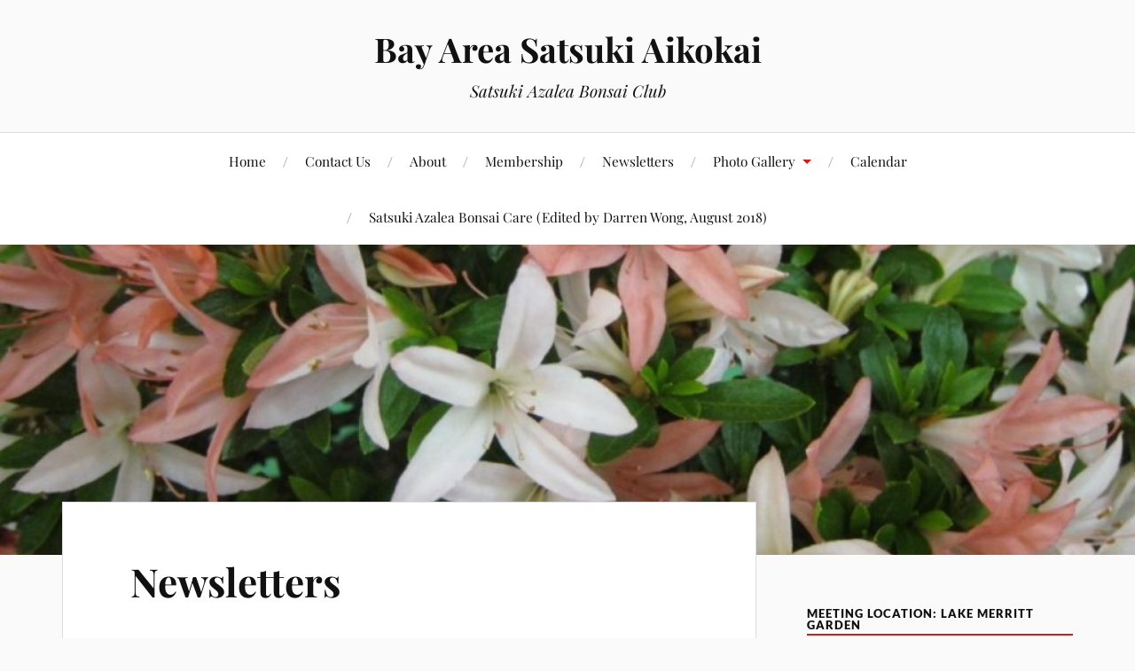

--- FILE ---
content_type: text/html; charset=UTF-8
request_url: https://satsukiazaleabonsai.org/newsletters/
body_size: 10343
content:
<!DOCTYPE html>

<html class="no-js" lang="en-US">

	<head profile="http://gmpg.org/xfn/11">
		
		<meta http-equiv="Content-Type" content="text/html; charset=UTF-8" />
		<meta name="viewport" content="width=device-width, initial-scale=1.0, maximum-scale=1.0, user-scalable=no" >
		 
		<title>Newsletters &#8211; Bay Area Satsuki Aikokai</title>
<meta name='robots' content='max-image-preview:large' />
	<style>img:is([sizes="auto" i], [sizes^="auto," i]) { contain-intrinsic-size: 3000px 1500px }</style>
	<script>document.documentElement.className = document.documentElement.className.replace("no-js","js");</script>
<link rel='dns-prefetch' href='//stats.wp.com' />
<link rel='dns-prefetch' href='//v0.wordpress.com' />
<link rel='preconnect' href='//i0.wp.com' />
<link rel="alternate" type="application/rss+xml" title="Bay Area Satsuki Aikokai &raquo; Feed" href="https://satsukiazaleabonsai.org/feed/" />
<link rel="alternate" type="application/rss+xml" title="Bay Area Satsuki Aikokai &raquo; Comments Feed" href="https://satsukiazaleabonsai.org/comments/feed/" />
<link rel="alternate" type="text/calendar" title="Bay Area Satsuki Aikokai &raquo; iCal Feed" href="https://satsukiazaleabonsai.org/events/?ical=1" />
<script type="text/javascript">
/* <![CDATA[ */
window._wpemojiSettings = {"baseUrl":"https:\/\/s.w.org\/images\/core\/emoji\/16.0.1\/72x72\/","ext":".png","svgUrl":"https:\/\/s.w.org\/images\/core\/emoji\/16.0.1\/svg\/","svgExt":".svg","source":{"concatemoji":"https:\/\/satsukiazaleabonsai.org\/wp-includes\/js\/wp-emoji-release.min.js?ver=6.8.3"}};
/*! This file is auto-generated */
!function(s,n){var o,i,e;function c(e){try{var t={supportTests:e,timestamp:(new Date).valueOf()};sessionStorage.setItem(o,JSON.stringify(t))}catch(e){}}function p(e,t,n){e.clearRect(0,0,e.canvas.width,e.canvas.height),e.fillText(t,0,0);var t=new Uint32Array(e.getImageData(0,0,e.canvas.width,e.canvas.height).data),a=(e.clearRect(0,0,e.canvas.width,e.canvas.height),e.fillText(n,0,0),new Uint32Array(e.getImageData(0,0,e.canvas.width,e.canvas.height).data));return t.every(function(e,t){return e===a[t]})}function u(e,t){e.clearRect(0,0,e.canvas.width,e.canvas.height),e.fillText(t,0,0);for(var n=e.getImageData(16,16,1,1),a=0;a<n.data.length;a++)if(0!==n.data[a])return!1;return!0}function f(e,t,n,a){switch(t){case"flag":return n(e,"\ud83c\udff3\ufe0f\u200d\u26a7\ufe0f","\ud83c\udff3\ufe0f\u200b\u26a7\ufe0f")?!1:!n(e,"\ud83c\udde8\ud83c\uddf6","\ud83c\udde8\u200b\ud83c\uddf6")&&!n(e,"\ud83c\udff4\udb40\udc67\udb40\udc62\udb40\udc65\udb40\udc6e\udb40\udc67\udb40\udc7f","\ud83c\udff4\u200b\udb40\udc67\u200b\udb40\udc62\u200b\udb40\udc65\u200b\udb40\udc6e\u200b\udb40\udc67\u200b\udb40\udc7f");case"emoji":return!a(e,"\ud83e\udedf")}return!1}function g(e,t,n,a){var r="undefined"!=typeof WorkerGlobalScope&&self instanceof WorkerGlobalScope?new OffscreenCanvas(300,150):s.createElement("canvas"),o=r.getContext("2d",{willReadFrequently:!0}),i=(o.textBaseline="top",o.font="600 32px Arial",{});return e.forEach(function(e){i[e]=t(o,e,n,a)}),i}function t(e){var t=s.createElement("script");t.src=e,t.defer=!0,s.head.appendChild(t)}"undefined"!=typeof Promise&&(o="wpEmojiSettingsSupports",i=["flag","emoji"],n.supports={everything:!0,everythingExceptFlag:!0},e=new Promise(function(e){s.addEventListener("DOMContentLoaded",e,{once:!0})}),new Promise(function(t){var n=function(){try{var e=JSON.parse(sessionStorage.getItem(o));if("object"==typeof e&&"number"==typeof e.timestamp&&(new Date).valueOf()<e.timestamp+604800&&"object"==typeof e.supportTests)return e.supportTests}catch(e){}return null}();if(!n){if("undefined"!=typeof Worker&&"undefined"!=typeof OffscreenCanvas&&"undefined"!=typeof URL&&URL.createObjectURL&&"undefined"!=typeof Blob)try{var e="postMessage("+g.toString()+"("+[JSON.stringify(i),f.toString(),p.toString(),u.toString()].join(",")+"));",a=new Blob([e],{type:"text/javascript"}),r=new Worker(URL.createObjectURL(a),{name:"wpTestEmojiSupports"});return void(r.onmessage=function(e){c(n=e.data),r.terminate(),t(n)})}catch(e){}c(n=g(i,f,p,u))}t(n)}).then(function(e){for(var t in e)n.supports[t]=e[t],n.supports.everything=n.supports.everything&&n.supports[t],"flag"!==t&&(n.supports.everythingExceptFlag=n.supports.everythingExceptFlag&&n.supports[t]);n.supports.everythingExceptFlag=n.supports.everythingExceptFlag&&!n.supports.flag,n.DOMReady=!1,n.readyCallback=function(){n.DOMReady=!0}}).then(function(){return e}).then(function(){var e;n.supports.everything||(n.readyCallback(),(e=n.source||{}).concatemoji?t(e.concatemoji):e.wpemoji&&e.twemoji&&(t(e.twemoji),t(e.wpemoji)))}))}((window,document),window._wpemojiSettings);
/* ]]> */
</script>
<style id='wp-emoji-styles-inline-css' type='text/css'>

	img.wp-smiley, img.emoji {
		display: inline !important;
		border: none !important;
		box-shadow: none !important;
		height: 1em !important;
		width: 1em !important;
		margin: 0 0.07em !important;
		vertical-align: -0.1em !important;
		background: none !important;
		padding: 0 !important;
	}
</style>
<link rel='stylesheet' id='wp-block-library-css' href='https://satsukiazaleabonsai.org/wp-includes/css/dist/block-library/style.min.css?ver=6.8.3' type='text/css' media='all' />
<style id='classic-theme-styles-inline-css' type='text/css'>
/*! This file is auto-generated */
.wp-block-button__link{color:#fff;background-color:#32373c;border-radius:9999px;box-shadow:none;text-decoration:none;padding:calc(.667em + 2px) calc(1.333em + 2px);font-size:1.125em}.wp-block-file__button{background:#32373c;color:#fff;text-decoration:none}
</style>
<link rel='stylesheet' id='mediaelement-css' href='https://satsukiazaleabonsai.org/wp-includes/js/mediaelement/mediaelementplayer-legacy.min.css?ver=4.2.17' type='text/css' media='all' />
<link rel='stylesheet' id='wp-mediaelement-css' href='https://satsukiazaleabonsai.org/wp-includes/js/mediaelement/wp-mediaelement.min.css?ver=6.8.3' type='text/css' media='all' />
<style id='jetpack-sharing-buttons-style-inline-css' type='text/css'>
.jetpack-sharing-buttons__services-list{display:flex;flex-direction:row;flex-wrap:wrap;gap:0;list-style-type:none;margin:5px;padding:0}.jetpack-sharing-buttons__services-list.has-small-icon-size{font-size:12px}.jetpack-sharing-buttons__services-list.has-normal-icon-size{font-size:16px}.jetpack-sharing-buttons__services-list.has-large-icon-size{font-size:24px}.jetpack-sharing-buttons__services-list.has-huge-icon-size{font-size:36px}@media print{.jetpack-sharing-buttons__services-list{display:none!important}}.editor-styles-wrapper .wp-block-jetpack-sharing-buttons{gap:0;padding-inline-start:0}ul.jetpack-sharing-buttons__services-list.has-background{padding:1.25em 2.375em}
</style>
<link rel='stylesheet' id='font-awesome-css' href='https://satsukiazaleabonsai.org/wp-content/plugins/contact-widgets/assets/css/font-awesome.min.css?ver=4.7.0' type='text/css' media='all' />
<style id='global-styles-inline-css' type='text/css'>
:root{--wp--preset--aspect-ratio--square: 1;--wp--preset--aspect-ratio--4-3: 4/3;--wp--preset--aspect-ratio--3-4: 3/4;--wp--preset--aspect-ratio--3-2: 3/2;--wp--preset--aspect-ratio--2-3: 2/3;--wp--preset--aspect-ratio--16-9: 16/9;--wp--preset--aspect-ratio--9-16: 9/16;--wp--preset--color--black: #111;--wp--preset--color--cyan-bluish-gray: #abb8c3;--wp--preset--color--white: #fff;--wp--preset--color--pale-pink: #f78da7;--wp--preset--color--vivid-red: #cf2e2e;--wp--preset--color--luminous-vivid-orange: #ff6900;--wp--preset--color--luminous-vivid-amber: #fcb900;--wp--preset--color--light-green-cyan: #7bdcb5;--wp--preset--color--vivid-green-cyan: #00d084;--wp--preset--color--pale-cyan-blue: #8ed1fc;--wp--preset--color--vivid-cyan-blue: #0693e3;--wp--preset--color--vivid-purple: #9b51e0;--wp--preset--color--accent: #CA2017;--wp--preset--color--dark-gray: #333;--wp--preset--color--medium-gray: #555;--wp--preset--color--light-gray: #777;--wp--preset--gradient--vivid-cyan-blue-to-vivid-purple: linear-gradient(135deg,rgba(6,147,227,1) 0%,rgb(155,81,224) 100%);--wp--preset--gradient--light-green-cyan-to-vivid-green-cyan: linear-gradient(135deg,rgb(122,220,180) 0%,rgb(0,208,130) 100%);--wp--preset--gradient--luminous-vivid-amber-to-luminous-vivid-orange: linear-gradient(135deg,rgba(252,185,0,1) 0%,rgba(255,105,0,1) 100%);--wp--preset--gradient--luminous-vivid-orange-to-vivid-red: linear-gradient(135deg,rgba(255,105,0,1) 0%,rgb(207,46,46) 100%);--wp--preset--gradient--very-light-gray-to-cyan-bluish-gray: linear-gradient(135deg,rgb(238,238,238) 0%,rgb(169,184,195) 100%);--wp--preset--gradient--cool-to-warm-spectrum: linear-gradient(135deg,rgb(74,234,220) 0%,rgb(151,120,209) 20%,rgb(207,42,186) 40%,rgb(238,44,130) 60%,rgb(251,105,98) 80%,rgb(254,248,76) 100%);--wp--preset--gradient--blush-light-purple: linear-gradient(135deg,rgb(255,206,236) 0%,rgb(152,150,240) 100%);--wp--preset--gradient--blush-bordeaux: linear-gradient(135deg,rgb(254,205,165) 0%,rgb(254,45,45) 50%,rgb(107,0,62) 100%);--wp--preset--gradient--luminous-dusk: linear-gradient(135deg,rgb(255,203,112) 0%,rgb(199,81,192) 50%,rgb(65,88,208) 100%);--wp--preset--gradient--pale-ocean: linear-gradient(135deg,rgb(255,245,203) 0%,rgb(182,227,212) 50%,rgb(51,167,181) 100%);--wp--preset--gradient--electric-grass: linear-gradient(135deg,rgb(202,248,128) 0%,rgb(113,206,126) 100%);--wp--preset--gradient--midnight: linear-gradient(135deg,rgb(2,3,129) 0%,rgb(40,116,252) 100%);--wp--preset--font-size--small: 16px;--wp--preset--font-size--medium: 20px;--wp--preset--font-size--large: 24px;--wp--preset--font-size--x-large: 42px;--wp--preset--font-size--normal: 18px;--wp--preset--font-size--larger: 27px;--wp--preset--spacing--20: 0.44rem;--wp--preset--spacing--30: 0.67rem;--wp--preset--spacing--40: 1rem;--wp--preset--spacing--50: 1.5rem;--wp--preset--spacing--60: 2.25rem;--wp--preset--spacing--70: 3.38rem;--wp--preset--spacing--80: 5.06rem;--wp--preset--shadow--natural: 6px 6px 9px rgba(0, 0, 0, 0.2);--wp--preset--shadow--deep: 12px 12px 50px rgba(0, 0, 0, 0.4);--wp--preset--shadow--sharp: 6px 6px 0px rgba(0, 0, 0, 0.2);--wp--preset--shadow--outlined: 6px 6px 0px -3px rgba(255, 255, 255, 1), 6px 6px rgba(0, 0, 0, 1);--wp--preset--shadow--crisp: 6px 6px 0px rgba(0, 0, 0, 1);}:where(.is-layout-flex){gap: 0.5em;}:where(.is-layout-grid){gap: 0.5em;}body .is-layout-flex{display: flex;}.is-layout-flex{flex-wrap: wrap;align-items: center;}.is-layout-flex > :is(*, div){margin: 0;}body .is-layout-grid{display: grid;}.is-layout-grid > :is(*, div){margin: 0;}:where(.wp-block-columns.is-layout-flex){gap: 2em;}:where(.wp-block-columns.is-layout-grid){gap: 2em;}:where(.wp-block-post-template.is-layout-flex){gap: 1.25em;}:where(.wp-block-post-template.is-layout-grid){gap: 1.25em;}.has-black-color{color: var(--wp--preset--color--black) !important;}.has-cyan-bluish-gray-color{color: var(--wp--preset--color--cyan-bluish-gray) !important;}.has-white-color{color: var(--wp--preset--color--white) !important;}.has-pale-pink-color{color: var(--wp--preset--color--pale-pink) !important;}.has-vivid-red-color{color: var(--wp--preset--color--vivid-red) !important;}.has-luminous-vivid-orange-color{color: var(--wp--preset--color--luminous-vivid-orange) !important;}.has-luminous-vivid-amber-color{color: var(--wp--preset--color--luminous-vivid-amber) !important;}.has-light-green-cyan-color{color: var(--wp--preset--color--light-green-cyan) !important;}.has-vivid-green-cyan-color{color: var(--wp--preset--color--vivid-green-cyan) !important;}.has-pale-cyan-blue-color{color: var(--wp--preset--color--pale-cyan-blue) !important;}.has-vivid-cyan-blue-color{color: var(--wp--preset--color--vivid-cyan-blue) !important;}.has-vivid-purple-color{color: var(--wp--preset--color--vivid-purple) !important;}.has-black-background-color{background-color: var(--wp--preset--color--black) !important;}.has-cyan-bluish-gray-background-color{background-color: var(--wp--preset--color--cyan-bluish-gray) !important;}.has-white-background-color{background-color: var(--wp--preset--color--white) !important;}.has-pale-pink-background-color{background-color: var(--wp--preset--color--pale-pink) !important;}.has-vivid-red-background-color{background-color: var(--wp--preset--color--vivid-red) !important;}.has-luminous-vivid-orange-background-color{background-color: var(--wp--preset--color--luminous-vivid-orange) !important;}.has-luminous-vivid-amber-background-color{background-color: var(--wp--preset--color--luminous-vivid-amber) !important;}.has-light-green-cyan-background-color{background-color: var(--wp--preset--color--light-green-cyan) !important;}.has-vivid-green-cyan-background-color{background-color: var(--wp--preset--color--vivid-green-cyan) !important;}.has-pale-cyan-blue-background-color{background-color: var(--wp--preset--color--pale-cyan-blue) !important;}.has-vivid-cyan-blue-background-color{background-color: var(--wp--preset--color--vivid-cyan-blue) !important;}.has-vivid-purple-background-color{background-color: var(--wp--preset--color--vivid-purple) !important;}.has-black-border-color{border-color: var(--wp--preset--color--black) !important;}.has-cyan-bluish-gray-border-color{border-color: var(--wp--preset--color--cyan-bluish-gray) !important;}.has-white-border-color{border-color: var(--wp--preset--color--white) !important;}.has-pale-pink-border-color{border-color: var(--wp--preset--color--pale-pink) !important;}.has-vivid-red-border-color{border-color: var(--wp--preset--color--vivid-red) !important;}.has-luminous-vivid-orange-border-color{border-color: var(--wp--preset--color--luminous-vivid-orange) !important;}.has-luminous-vivid-amber-border-color{border-color: var(--wp--preset--color--luminous-vivid-amber) !important;}.has-light-green-cyan-border-color{border-color: var(--wp--preset--color--light-green-cyan) !important;}.has-vivid-green-cyan-border-color{border-color: var(--wp--preset--color--vivid-green-cyan) !important;}.has-pale-cyan-blue-border-color{border-color: var(--wp--preset--color--pale-cyan-blue) !important;}.has-vivid-cyan-blue-border-color{border-color: var(--wp--preset--color--vivid-cyan-blue) !important;}.has-vivid-purple-border-color{border-color: var(--wp--preset--color--vivid-purple) !important;}.has-vivid-cyan-blue-to-vivid-purple-gradient-background{background: var(--wp--preset--gradient--vivid-cyan-blue-to-vivid-purple) !important;}.has-light-green-cyan-to-vivid-green-cyan-gradient-background{background: var(--wp--preset--gradient--light-green-cyan-to-vivid-green-cyan) !important;}.has-luminous-vivid-amber-to-luminous-vivid-orange-gradient-background{background: var(--wp--preset--gradient--luminous-vivid-amber-to-luminous-vivid-orange) !important;}.has-luminous-vivid-orange-to-vivid-red-gradient-background{background: var(--wp--preset--gradient--luminous-vivid-orange-to-vivid-red) !important;}.has-very-light-gray-to-cyan-bluish-gray-gradient-background{background: var(--wp--preset--gradient--very-light-gray-to-cyan-bluish-gray) !important;}.has-cool-to-warm-spectrum-gradient-background{background: var(--wp--preset--gradient--cool-to-warm-spectrum) !important;}.has-blush-light-purple-gradient-background{background: var(--wp--preset--gradient--blush-light-purple) !important;}.has-blush-bordeaux-gradient-background{background: var(--wp--preset--gradient--blush-bordeaux) !important;}.has-luminous-dusk-gradient-background{background: var(--wp--preset--gradient--luminous-dusk) !important;}.has-pale-ocean-gradient-background{background: var(--wp--preset--gradient--pale-ocean) !important;}.has-electric-grass-gradient-background{background: var(--wp--preset--gradient--electric-grass) !important;}.has-midnight-gradient-background{background: var(--wp--preset--gradient--midnight) !important;}.has-small-font-size{font-size: var(--wp--preset--font-size--small) !important;}.has-medium-font-size{font-size: var(--wp--preset--font-size--medium) !important;}.has-large-font-size{font-size: var(--wp--preset--font-size--large) !important;}.has-x-large-font-size{font-size: var(--wp--preset--font-size--x-large) !important;}
:where(.wp-block-post-template.is-layout-flex){gap: 1.25em;}:where(.wp-block-post-template.is-layout-grid){gap: 1.25em;}
:where(.wp-block-columns.is-layout-flex){gap: 2em;}:where(.wp-block-columns.is-layout-grid){gap: 2em;}
:root :where(.wp-block-pullquote){font-size: 1.5em;line-height: 1.6;}
</style>
<link rel='stylesheet' id='wp-components-css' href='https://satsukiazaleabonsai.org/wp-includes/css/dist/components/style.min.css?ver=6.8.3' type='text/css' media='all' />
<link rel='stylesheet' id='godaddy-styles-css' href='https://satsukiazaleabonsai.org/wp-content/mu-plugins/vendor/wpex/godaddy-launch/includes/Dependencies/GoDaddy/Styles/build/latest.css?ver=2.0.2' type='text/css' media='all' />
<link rel='stylesheet' id='parent-style-css' href='https://satsukiazaleabonsai.org/wp-content/themes/lovecraft/style.css?ver=6.8.3' type='text/css' media='all' />
<link rel='stylesheet' id='lovecraft_googlefonts-css' href='https://satsukiazaleabonsai.org/wp-content/themes/lovecraft/assets/css/fonts.css?ver=6.8.3' type='text/css' media='all' />
<link rel='stylesheet' id='lovecraft_genericons-css' href='https://satsukiazaleabonsai.org/wp-content/themes/lovecraft/assets/css/genericons.min.css?ver=6.8.3' type='text/css' media='all' />
<link rel='stylesheet' id='lovecraft_style-css' href='https://satsukiazaleabonsai.org/wp-content/themes/lovecraft/style.css?ver=2.1.1' type='text/css' media='all' />
<link rel='stylesheet' id='jetpack-subscriptions-css' href='https://satsukiazaleabonsai.org/wp-content/plugins/jetpack/_inc/build/subscriptions/subscriptions.min.css?ver=15.4' type='text/css' media='all' />
<script type="text/javascript" src="https://satsukiazaleabonsai.org/wp-includes/js/jquery/jquery.min.js?ver=3.7.1" id="jquery-core-js"></script>
<script type="text/javascript" src="https://satsukiazaleabonsai.org/wp-includes/js/jquery/jquery-migrate.min.js?ver=3.4.1" id="jquery-migrate-js"></script>
<script type="text/javascript" src="https://satsukiazaleabonsai.org/wp-content/themes/lovecraft/assets/js/doubletaptogo.min.js?ver=1" id="lovecraft_doubletap-js"></script>
<link rel="https://api.w.org/" href="https://satsukiazaleabonsai.org/wp-json/" /><link rel="alternate" title="JSON" type="application/json" href="https://satsukiazaleabonsai.org/wp-json/wp/v2/pages/9" /><link rel="EditURI" type="application/rsd+xml" title="RSD" href="https://satsukiazaleabonsai.org/xmlrpc.php?rsd" />
<meta name="generator" content="WordPress 6.8.3" />
<link rel="canonical" href="https://satsukiazaleabonsai.org/newsletters/" />
<link rel='shortlink' href='https://wp.me/P7xv7f-9' />
<link rel="alternate" title="oEmbed (JSON)" type="application/json+oembed" href="https://satsukiazaleabonsai.org/wp-json/oembed/1.0/embed?url=https%3A%2F%2Fsatsukiazaleabonsai.org%2Fnewsletters%2F" />
<link rel="alternate" title="oEmbed (XML)" type="text/xml+oembed" href="https://satsukiazaleabonsai.org/wp-json/oembed/1.0/embed?url=https%3A%2F%2Fsatsukiazaleabonsai.org%2Fnewsletters%2F&#038;format=xml" />

<style>
.scroll-back-to-top-wrapper {
    position: fixed;
	opacity: 0;
	visibility: hidden;
	overflow: hidden;
	text-align: center;
	z-index: 99999999;
    background-color: #777777;
	color: #eeeeee;
	width: 50px;
	height: 48px;
	line-height: 48px;
	right: 30px;
	bottom: 30px;
	padding-top: 2px;
	border-top-left-radius: 10px;
	border-top-right-radius: 10px;
	border-bottom-right-radius: 10px;
	border-bottom-left-radius: 10px;
	-webkit-transition: all 0.5s ease-in-out;
	-moz-transition: all 0.5s ease-in-out;
	-ms-transition: all 0.5s ease-in-out;
	-o-transition: all 0.5s ease-in-out;
	transition: all 0.5s ease-in-out;
}
.scroll-back-to-top-wrapper:hover {
	background-color: #888888;
  color: #eeeeee;
}
.scroll-back-to-top-wrapper.show {
    visibility:visible;
    cursor:pointer;
	opacity: 1.0;
}
.scroll-back-to-top-wrapper i.fa {
	line-height: inherit;
}
.scroll-back-to-top-wrapper .fa-lg {
	vertical-align: 0;
}
</style><meta name="tec-api-version" content="v1"><meta name="tec-api-origin" content="https://satsukiazaleabonsai.org"><link rel="alternate" href="https://satsukiazaleabonsai.org/wp-json/tribe/events/v1/" />	<style>img#wpstats{display:none}</style>
		<link rel="shortcut icon" type="image/x-icon" href="/favicon.ico" />

<!-- Jetpack Open Graph Tags -->
<meta property="og:type" content="article" />
<meta property="og:title" content="Newsletters" />
<meta property="og:url" content="https://satsukiazaleabonsai.org/newsletters/" />
<meta property="og:description" content="Click on the links below to catch up on the latest news, revisit the past, and find useful information in the BASA newsletter archive. 2019 September 2018 February ¤   2017 February ¤  March ¤  Apr…" />
<meta property="article:published_time" content="2016-05-08T16:25:06+00:00" />
<meta property="article:modified_time" content="2022-11-02T02:15:37+00:00" />
<meta property="og:site_name" content="Bay Area Satsuki Aikokai" />
<meta property="og:image" content="https://i0.wp.com/satsukiazaleabonsai.org/wp-content/uploads/2016/05/cropped-Kokinsai-site-icon.jpg?fit=512%2C512&#038;ssl=1" />
<meta property="og:image:width" content="512" />
<meta property="og:image:height" content="512" />
<meta property="og:image:alt" content="" />
<meta property="og:locale" content="en_US" />
<meta name="twitter:text:title" content="Newsletters" />
<meta name="twitter:image" content="https://i0.wp.com/satsukiazaleabonsai.org/wp-content/uploads/2016/05/cropped-Kokinsai-site-icon.jpg?fit=240%2C240&amp;ssl=1" />
<meta name="twitter:card" content="summary" />

<!-- End Jetpack Open Graph Tags -->
<link rel="icon" href="https://i0.wp.com/satsukiazaleabonsai.org/wp-content/uploads/2016/05/cropped-Kokinsai-site-icon.jpg?fit=32%2C32&#038;ssl=1" sizes="32x32" />
<link rel="icon" href="https://i0.wp.com/satsukiazaleabonsai.org/wp-content/uploads/2016/05/cropped-Kokinsai-site-icon.jpg?fit=192%2C192&#038;ssl=1" sizes="192x192" />
<link rel="apple-touch-icon" href="https://i0.wp.com/satsukiazaleabonsai.org/wp-content/uploads/2016/05/cropped-Kokinsai-site-icon.jpg?fit=180%2C180&#038;ssl=1" />
<meta name="msapplication-TileImage" content="https://i0.wp.com/satsukiazaleabonsai.org/wp-content/uploads/2016/05/cropped-Kokinsai-site-icon.jpg?fit=270%2C270&#038;ssl=1" />
		<style type="text/css" id="wp-custom-css">
			#subscribe-submit .wp-block-button__link { color: #fff; }		</style>
			
	</head>
	
	<body class="wp-singular page-template-default page page-id-9 wp-theme-lovecraft wp-child-theme-lovecraft-child tribe-no-js">
		
		<div class="header-wrapper">
		
			<div class="header section bg-gray small-padding">
			
				<div class="section-inner">
					
									
						<h2 class="blog-title">
							<a href="https://satsukiazaleabonsai.org" title="Bay Area Satsuki Aikokai &mdash; Satsuki Azalea Bonsai Club" rel="home">Bay Area Satsuki Aikokai</a>
						</h2>
						
												
							<h4 class="blog-tagline">
								Satsuki Azalea Bonsai Club							</h4>
							
												
													
					<div class="clear"></div>
				
				</div> <!-- /section-inner -->
						
			</div> <!-- /header -->
			
			<div class="toggles">
						
				<div class="nav-toggle toggle">
					
					<div class="bar"></div>
					<div class="bar"></div>
					<div class="bar"></div>
					
				</div>
				
				<div class="search-toggle toggle">
					
					<div class="genericon genericon-search"></div>
					
				</div>
				
				<div class="clear"></div>
				
			</div> <!-- /toggles -->
		
		</div> <!-- /header-wrapper -->
		
		<div class="navigation bg-white no-padding">
			
			<div class="section-inner">
				
				<ul class="mobile-menu">
				
					<li id="menu-item-538" class="menu-item menu-item-type-custom menu-item-object-custom menu-item-home menu-item-538"><a href="http://satsukiazaleabonsai.org">Home</a></li>
<li id="menu-item-22" class="menu-item menu-item-type-post_type menu-item-object-page menu-item-22"><a href="https://satsukiazaleabonsai.org/contact/">Contact Us</a></li>
<li id="menu-item-18" class="menu-item menu-item-type-post_type menu-item-object-page menu-item-18"><a href="https://satsukiazaleabonsai.org/about/">About</a></li>
<li id="menu-item-412" class="menu-item menu-item-type-post_type menu-item-object-page menu-item-412"><a href="https://satsukiazaleabonsai.org/membership/">Membership</a></li>
<li id="menu-item-17" class="menu-item menu-item-type-post_type menu-item-object-page current-menu-item page_item page-item-9 current_page_item menu-item-17"><a href="https://satsukiazaleabonsai.org/newsletters/" aria-current="page">Newsletters</a></li>
<li id="menu-item-351" class="menu-item menu-item-type-custom menu-item-object-custom menu-item-has-children menu-item-351"><a href="#">Photo Gallery</a>
<ul class="sub-menu">
	<li id="menu-item-1162" class="menu-item menu-item-type-post_type menu-item-object-page menu-item-1162"><a href="https://satsukiazaleabonsai.org/2017-basa-show/">2017 BASA Show</a></li>
	<li id="menu-item-352" class="menu-item menu-item-type-post_type menu-item-object-page menu-item-352"><a href="https://satsukiazaleabonsai.org/2016-basa-show-photos/">2016 BASA Show</a></li>
</ul>
</li>
<li id="menu-item-216" class="menu-item menu-item-type-custom menu-item-object-custom menu-item-216"><a href="http://satsukiazaleabonsai.org/events/">Calendar</a></li>
<li id="menu-item-1224" class="menu-item menu-item-type-post_type menu-item-object-page menu-item-1224"><a href="https://satsukiazaleabonsai.org/satsuki-azalea-bonsai-care/">Satsuki Azalea Bonsai Care (Edited by Darren Wong, August 2018)</a></li>
					
				</ul>
				
				<div class="mobile-search">
				
					
<form method="get" class="search-form" id="search-form-696ccbd374e42" action="https://satsukiazaleabonsai.org/">
	<input type="search" class="search-field" placeholder="Search form" name="s" id="s-696ccbd374e44" />
	<button type="submit" class="search-button"><div class="genericon genericon-search"></div><span class="screen-reader-text">Search</span></button>
</form>
				
				</div>
				
				<ul class="main-menu">
				
					<li class="menu-item menu-item-type-custom menu-item-object-custom menu-item-home menu-item-538"><a href="http://satsukiazaleabonsai.org">Home</a></li>
<li class="menu-item menu-item-type-post_type menu-item-object-page menu-item-22"><a href="https://satsukiazaleabonsai.org/contact/">Contact Us</a></li>
<li class="menu-item menu-item-type-post_type menu-item-object-page menu-item-18"><a href="https://satsukiazaleabonsai.org/about/">About</a></li>
<li class="menu-item menu-item-type-post_type menu-item-object-page menu-item-412"><a href="https://satsukiazaleabonsai.org/membership/">Membership</a></li>
<li class="menu-item menu-item-type-post_type menu-item-object-page current-menu-item page_item page-item-9 current_page_item menu-item-17"><a href="https://satsukiazaleabonsai.org/newsletters/" aria-current="page">Newsletters</a></li>
<li class="menu-item menu-item-type-custom menu-item-object-custom menu-item-has-children menu-item-351"><a href="#">Photo Gallery</a>
<ul class="sub-menu">
	<li class="menu-item menu-item-type-post_type menu-item-object-page menu-item-1162"><a href="https://satsukiazaleabonsai.org/2017-basa-show/">2017 BASA Show</a></li>
	<li class="menu-item menu-item-type-post_type menu-item-object-page menu-item-352"><a href="https://satsukiazaleabonsai.org/2016-basa-show-photos/">2016 BASA Show</a></li>
</ul>
</li>
<li class="menu-item menu-item-type-custom menu-item-object-custom menu-item-216"><a href="http://satsukiazaleabonsai.org/events/">Calendar</a></li>
<li class="menu-item menu-item-type-post_type menu-item-object-page menu-item-1224"><a href="https://satsukiazaleabonsai.org/satsuki-azalea-bonsai-care/">Satsuki Azalea Bonsai Care (Edited by Darren Wong, August 2018)</a></li>
					
				</ul>
				
				<div class="clear"></div>
				
			</div> <!-- /section-inner -->
			
		</div> <!-- /navigation -->
		
				
			<div class="header-image bg-image" style="background-image: url(https://satsukiazaleabonsai.org/wp-content/uploads/2016/06/cropped-IMG_4760.jpg)">
				
				<img src="https://satsukiazaleabonsai.org/wp-content/uploads/2016/06/cropped-IMG_4760.jpg">				
			</div>
		
		
<div class="wrapper section">

	<div class="section-inner group">

		<div class="content">

			
					<article id="post-9" class="post single post-9 page type-page status-publish hentry">

						<div class="post-inner">

							<div class="post-header">

								<h1 class="post-title"><a href="https://satsukiazaleabonsai.org/newsletters/">Newsletters</a></h1>

								
							</div><!-- .post-header -->

							
								<div class="post-content entry-content">

									
<h2 class="wp-block-heading"></h2>


<p>Click on the links below to catch up on the latest news, revisit the past, and find useful information in the BASA newsletter archive.</p>
<h4><strong>2019</strong></h4>
<p><a href="http://satsukiazaleabonsai.org/wp-content/uploads/2020/01/Your-September-BASA-newsletter-is-here10001.pdf">September</a></p>
<h4><strong>2018</strong></h4>
<p><a href="http://satsukiazaleabonsai.org/wp-content/uploads/2017/02/BASA-News-0217.pdf" target="_blank" rel="noopener noreferrer">February</a> <strong>¤  </strong></p>
<h4><strong>2017</strong></h4>
<p><a href="http://satsukiazaleabonsai.org/wp-content/uploads/2017/02/BASA-News-0217.pdf" target="_blank" rel="noopener noreferrer">February</a> <strong>¤  </strong><a href="http://satsukiazaleabonsai.org/wp-content/uploads/2017/03/BASA-News0317.pdf" target="_blank" rel="noopener noreferrer">March</a> <strong>¤  </strong><a href="http://satsukiazaleabonsai.org/wp-content/uploads/2017/04/BASA-News-0417.pdf" target="_blank" rel="noopener noreferrer">April</a> <strong>¤  </strong><a href="http://satsukiazaleabonsai.org/wp-content/uploads/2017/06/BASA-News-0617.pdf" target="_blank" rel="noopener noreferrer">June</a> <strong>¤  </strong><a href="http://satsukiazaleabonsai.org/wp-content/uploads/2017/09/BASA-News-0917.pdf" target="_blank" rel="noopener noreferrer">September</a> <strong>¤  </strong><a href="http://satsukiazaleabonsai.org/wp-content/uploads/2017/10/10-17-Nwsltr.pdf" target="_blank" rel="noopener noreferrer">October</a> <strong>¤  </strong><a href="http://satsukiazaleabonsai.org/wp-content/uploads/2016/05/BASA-News-1117.pdf" target="_blank" rel="noopener noreferrer">November</a></p>
<h4><strong>2016</strong></h4>
<p><a href="http://satsukiazaleabonsai.org/wp-content/uploads/2016/05/BASA-News-0316.pdf" target="_blank" rel="noopener noreferrer">March</a>  <strong>¤  </strong><a href="http://satsukiazaleabonsai.org/wp-content/uploads/2016/05/BASA-News-0416.pdf" target="_blank" rel="noopener noreferrer">April</a>  <strong>¤  </strong><a href="http://satsukiazaleabonsai.org/wp-content/uploads/2016/05/BASA-News-0516.pdf" target="_blank" rel="noopener noreferrer">May</a>  <strong>¤  </strong><a href="http://satsukiazaleabonsai.org/wp-content/uploads/2016/06/BASA-News-0616.pdf" target="_blank" rel="noopener noreferrer">June</a>  <strong>¤  </strong><a href="http://satsukiazaleabonsai.org/wp-content/uploads/2016/05/BASA-News-Summer16.pdf" target="_blank" rel="noopener noreferrer">Summer</a>  <strong>¤  </strong><a href="http://satsukiazaleabonsai.org/wp-content/uploads/2016/10/BASA-News-1016.pdf" target="_blank" rel="noopener noreferrer">October</a>  <strong>¤  </strong><a href="http://satsukiazaleabonsai.org/wp-content/uploads/2016/05/BASA-News-1116.pdf" target="blank" rel="noopener noreferrer">November</a></p>
<h4><strong>2015</strong></h4>
<p><a href="http://satsukiazaleabonsai.org/wp-content/uploads/2016/05/BASA-News-0215.pdf" target="_blank" rel="noopener noreferrer">February</a> <strong>¤  </strong><a href="http://satsukiazaleabonsai.org/wp-content/uploads/2016/05/BASA-News-0315.pdf" target="_blank" rel="noopener noreferrer">March</a> <strong>¤  </strong><a href="http://satsukiazaleabonsai.org/wp-content/uploads/2016/05/BASA-News-0415.pdf" target="_blank" rel="noopener noreferrer">April</a> <strong>¤  </strong><a href="http://satsukiazaleabonsai.org/wp-content/uploads/2016/05/BASA-News-0515.pdf" target="_blank" rel="noopener noreferrer">May</a> <strong>¤  </strong><a href="http://satsukiazaleabonsai.org/wp-content/uploads/2016/05/BASA-News-0615.pdf" target="_blank" rel="noopener noreferrer">June</a> <strong>¤  </strong><a href="http://satsukiazaleabonsai.org/wp-content/uploads/2016/05/BASA-News-0915.pdf" target="_blank" rel="noopener noreferrer">September</a> <strong>¤  </strong><a href="http://satsukiazaleabonsai.org/wp-content/uploads/2016/05/BASA-News-1115.pdf" target="_blank" rel="noopener noreferrer">November</a></p>


<p></p>

								</div><!-- .post-content -->

								
						</div><!-- .post-inner -->

						
					</article><!-- .post -->

					
		</div><!-- .content -->

					<aside class="sidebar">

	<div id="widget_contact_info-4" class="widget widget_contact_info"><div class="widget-content"><h3 class="widget-title">Meeting Location: Lake Merritt Garden </h3><div itemscope itemtype="http://schema.org/LocalBusiness"><iframe width="600"  height="216" frameborder="0" src="https://www.google.com/maps/embed/v1/place?q=666+Bellevue+AvenueOakland+CA+94610&#038;key=AIzaSyDEFcr_KIeoLrzgP1Gu6KXkCleZYqVe4ZI" title="Google Map Embed" class="contact-map"></iframe><div class="confit-address" itemscope itemtype="http://schema.org/PostalAddress" itemprop="address"><a href="https://maps.google.com/maps?z=16&#038;q=666%2Bbellevue%2Bavenue%2Boakland%2Bca%2B94610" target="_blank" rel="noopener noreferrer">666 Bellevue Avenue<br/>Oakland CA 94610<br/></a></div></div></div></div><div id="widget_lovecraft_recent_posts-2" class="widget Widget_Lovecraft_Recent_Posts"><div class="widget-content">
				<ul class="lovecraft-widget-list">

					
						<li class="group">

							<a href="https://satsukiazaleabonsai.org/bonsai-show/">

								<div class="post-icon">

									
										<div class="genericon genericon-standard"></div>

									
								</div>

								<div class="inner">
									<p class="title">BONSAI SHOW</p>
									<p class="meta">May 16, 2025</p>
								</div>

							</a>

						</li>

						
						<li class="group">

							<a href="https://satsukiazaleabonsai.org/2024-bonsai-show/">

								<div class="post-icon">

									
										<div class="genericon genericon-standard"></div>

									
								</div>

								<div class="inner">
									<p class="title">2024 BONSAI SHOW</p>
									<p class="meta">January 18, 2024</p>
								</div>

							</a>

						</li>

						
						<li class="group">

							<a href="https://satsukiazaleabonsai.org/basa-annual-bonsai-show-2023/">

								<div class="post-icon">

									
										<div class="genericon genericon-standard"></div>

									
								</div>

								<div class="inner">
									<p class="title">BASA Annual Bonsai Show 2023</p>
									<p class="meta">February 28, 2023</p>
								</div>

							</a>

						</li>

						
						<li class="group">

							<a href="https://satsukiazaleabonsai.org/basa-annual-show/">

								<div class="post-icon">

									
										<div class="genericon genericon-standard"></div>

									
								</div>

								<div class="inner">
									<p class="title">BASA Annual Show</p>
									<p class="meta">January 25, 2022</p>
								</div>

							</a>

						</li>

						
						<li class="group">

							<a href="https://satsukiazaleabonsai.org/gsbf-bonsai-rendezvous-2021/">

								<div class="post-icon">

									
										<div class="genericon genericon-standard"></div>

									
								</div>

								<div class="inner">
									<p class="title">GSBF Bonsai Rendezvous 2021</p>
									<p class="meta">August 24, 2021</p>
								</div>

							</a>

						</li>

						
				</ul>

			</div></div><div id="archives-3" class="widget widget_archive"><div class="widget-content"><h3 class="widget-title">Archives</h3>		<label class="screen-reader-text" for="archives-dropdown-3">Archives</label>
		<select id="archives-dropdown-3" name="archive-dropdown">
			
			<option value="">Select Month</option>
				<option value='https://satsukiazaleabonsai.org/2025/05/'> May 2025 </option>
	<option value='https://satsukiazaleabonsai.org/2024/01/'> January 2024 </option>
	<option value='https://satsukiazaleabonsai.org/2023/02/'> February 2023 </option>
	<option value='https://satsukiazaleabonsai.org/2022/01/'> January 2022 </option>
	<option value='https://satsukiazaleabonsai.org/2021/08/'> August 2021 </option>
	<option value='https://satsukiazaleabonsai.org/2020/03/'> March 2020 </option>
	<option value='https://satsukiazaleabonsai.org/2019/11/'> November 2019 </option>
	<option value='https://satsukiazaleabonsai.org/2019/06/'> June 2019 </option>
	<option value='https://satsukiazaleabonsai.org/2019/05/'> May 2019 </option>
	<option value='https://satsukiazaleabonsai.org/2019/03/'> March 2019 </option>
	<option value='https://satsukiazaleabonsai.org/2019/02/'> February 2019 </option>
	<option value='https://satsukiazaleabonsai.org/2018/10/'> October 2018 </option>
	<option value='https://satsukiazaleabonsai.org/2018/06/'> June 2018 </option>
	<option value='https://satsukiazaleabonsai.org/2018/03/'> March 2018 </option>
	<option value='https://satsukiazaleabonsai.org/2018/02/'> February 2018 </option>
	<option value='https://satsukiazaleabonsai.org/2018/01/'> January 2018 </option>
	<option value='https://satsukiazaleabonsai.org/2017/11/'> November 2017 </option>
	<option value='https://satsukiazaleabonsai.org/2017/10/'> October 2017 </option>
	<option value='https://satsukiazaleabonsai.org/2017/09/'> September 2017 </option>
	<option value='https://satsukiazaleabonsai.org/2017/08/'> August 2017 </option>
	<option value='https://satsukiazaleabonsai.org/2017/07/'> July 2017 </option>
	<option value='https://satsukiazaleabonsai.org/2017/06/'> June 2017 </option>
	<option value='https://satsukiazaleabonsai.org/2017/05/'> May 2017 </option>
	<option value='https://satsukiazaleabonsai.org/2017/04/'> April 2017 </option>
	<option value='https://satsukiazaleabonsai.org/2017/03/'> March 2017 </option>
	<option value='https://satsukiazaleabonsai.org/2017/02/'> February 2017 </option>
	<option value='https://satsukiazaleabonsai.org/2017/01/'> January 2017 </option>
	<option value='https://satsukiazaleabonsai.org/2016/12/'> December 2016 </option>
	<option value='https://satsukiazaleabonsai.org/2016/10/'> October 2016 </option>
	<option value='https://satsukiazaleabonsai.org/2016/08/'> August 2016 </option>
	<option value='https://satsukiazaleabonsai.org/2016/06/'> June 2016 </option>
	<option value='https://satsukiazaleabonsai.org/2016/05/'> May 2016 </option>

		</select>

			<script type="text/javascript">
/* <![CDATA[ */

(function() {
	var dropdown = document.getElementById( "archives-dropdown-3" );
	function onSelectChange() {
		if ( dropdown.options[ dropdown.selectedIndex ].value !== '' ) {
			document.location.href = this.options[ this.selectedIndex ].value;
		}
	}
	dropdown.onchange = onSelectChange;
})();

/* ]]> */
</script>
</div></div><div id="blog_subscription-2" class="widget widget_blog_subscription jetpack_subscription_widget"><div class="widget-content"><h3 class="widget-title">Subscribe to our Blog via Email</h3>
			<div class="wp-block-jetpack-subscriptions__container">
			<form action="#" method="post" accept-charset="utf-8" id="subscribe-blog-blog_subscription-2"
				data-blog="111418789"
				data-post_access_level="everybody" >
									<div id="subscribe-text"><p>Enter your email address to subscribe to this blog and receive notifications of new posts by email.</p>
</div>
										<p id="subscribe-email">
						<label id="jetpack-subscribe-label"
							class="screen-reader-text"
							for="subscribe-field-blog_subscription-2">
							Email Address						</label>
						<input type="email" name="email" autocomplete="email" required="required"
																					value=""
							id="subscribe-field-blog_subscription-2"
							placeholder="Email Address"
						/>
					</p>

					<p id="subscribe-submit"
											>
						<input type="hidden" name="action" value="subscribe"/>
						<input type="hidden" name="source" value="https://satsukiazaleabonsai.org/newsletters/"/>
						<input type="hidden" name="sub-type" value="widget"/>
						<input type="hidden" name="redirect_fragment" value="subscribe-blog-blog_subscription-2"/>
						<input type="hidden" id="_wpnonce" name="_wpnonce" value="ceead3c9ba" /><input type="hidden" name="_wp_http_referer" value="/newsletters/" />						<button type="submit"
															class="wp-block-button__link"
																					name="jetpack_subscriptions_widget"
						>
							Subscribe						</button>
					</p>
							</form>
						</div>
			
</div></div><div id="media_image-2" class="widget widget_media_image"><div class="widget-content"><img width="300" height="225" src="https://i0.wp.com/satsukiazaleabonsai.org/wp-content/uploads/ngg_featured/IMG_3641.JPG-1024x768.jpg?fit=300%2C225&amp;ssl=1" class="image wp-image-306 aligncenter attachment-medium size-medium" alt="Companion plant" style="max-width: 100%; height: auto;" decoding="async" loading="lazy" srcset="https://i0.wp.com/satsukiazaleabonsai.org/wp-content/uploads/ngg_featured/IMG_3641.JPG-1024x768.jpg?w=800&amp;ssl=1 800w, https://i0.wp.com/satsukiazaleabonsai.org/wp-content/uploads/ngg_featured/IMG_3641.JPG-1024x768.jpg?resize=300%2C225&amp;ssl=1 300w, https://i0.wp.com/satsukiazaleabonsai.org/wp-content/uploads/ngg_featured/IMG_3641.JPG-1024x768.jpg?resize=768%2C576&amp;ssl=1 768w" sizes="auto, (max-width: 300px) 100vw, 300px" data-attachment-id="306" data-permalink="https://satsukiazaleabonsai.org/img_3641-jpg-1024x768-2/" data-orig-file="https://i0.wp.com/satsukiazaleabonsai.org/wp-content/uploads/ngg_featured/IMG_3641.JPG-1024x768.jpg?fit=800%2C600&amp;ssl=1" data-orig-size="800,600" data-comments-opened="1" data-image-meta="{&quot;aperture&quot;:&quot;0&quot;,&quot;credit&quot;:&quot;&quot;,&quot;camera&quot;:&quot;&quot;,&quot;caption&quot;:&quot;&quot;,&quot;created_timestamp&quot;:&quot;0&quot;,&quot;copyright&quot;:&quot;&quot;,&quot;focal_length&quot;:&quot;0&quot;,&quot;iso&quot;:&quot;0&quot;,&quot;shutter_speed&quot;:&quot;0&quot;,&quot;title&quot;:&quot;&quot;,&quot;orientation&quot;:&quot;0&quot;}" data-image-title="Companion plant" data-image-description="" data-image-caption="&lt;p&gt;Companion plant&lt;/p&gt;
" data-medium-file="https://i0.wp.com/satsukiazaleabonsai.org/wp-content/uploads/ngg_featured/IMG_3641.JPG-1024x768.jpg?fit=300%2C225&amp;ssl=1" data-large-file="https://i0.wp.com/satsukiazaleabonsai.org/wp-content/uploads/ngg_featured/IMG_3641.JPG-1024x768.jpg?fit=629%2C472&amp;ssl=1" /></div></div>
</aside><!-- .sidebar -->
		
	</div><!-- .section-inner -->

</div><!-- .wrapper -->


	<div class="footer section big-padding bg-white">
		
		<div class="section-inner">
			
			<div class="widgets">
				
				<div id="nav_menu-21" class="widget widget_nav_menu"><div class="widget-content"><h3 class="widget-title">Menu</h3><div class="menu-primary-menu-container"><ul id="menu-primary-menu-2" class="menu"><li class="menu-item menu-item-type-custom menu-item-object-custom menu-item-home menu-item-538"><a href="http://satsukiazaleabonsai.org">Home</a></li>
<li class="menu-item menu-item-type-post_type menu-item-object-page menu-item-22"><a href="https://satsukiazaleabonsai.org/contact/">Contact Us</a></li>
<li class="menu-item menu-item-type-post_type menu-item-object-page menu-item-18"><a href="https://satsukiazaleabonsai.org/about/">About</a></li>
<li class="menu-item menu-item-type-post_type menu-item-object-page menu-item-412"><a href="https://satsukiazaleabonsai.org/membership/">Membership</a></li>
<li class="menu-item menu-item-type-post_type menu-item-object-page current-menu-item page_item page-item-9 current_page_item menu-item-17"><a href="https://satsukiazaleabonsai.org/newsletters/" aria-current="page">Newsletters</a></li>
<li class="menu-item menu-item-type-custom menu-item-object-custom menu-item-has-children menu-item-351"><a href="#">Photo Gallery</a>
<ul class="sub-menu">
	<li class="menu-item menu-item-type-post_type menu-item-object-page menu-item-1162"><a href="https://satsukiazaleabonsai.org/2017-basa-show/">2017 BASA Show</a></li>
	<li class="menu-item menu-item-type-post_type menu-item-object-page menu-item-352"><a href="https://satsukiazaleabonsai.org/2016-basa-show-photos/">2016 BASA Show</a></li>
</ul>
</li>
<li class="menu-item menu-item-type-custom menu-item-object-custom menu-item-216"><a href="http://satsukiazaleabonsai.org/events/">Calendar</a></li>
<li class="menu-item menu-item-type-post_type menu-item-object-page menu-item-1224"><a href="https://satsukiazaleabonsai.org/satsuki-azalea-bonsai-care/">Satsuki Azalea Bonsai Care (Edited by Darren Wong, August 2018)</a></li>
</ul></div></div></div>				
			</div>
			
			<div class="widgets">
				
								
			</div>
			
			<div class="widgets">
				
				<div id="search-5" class="widget widget_search"><div class="widget-content">
<form method="get" class="search-form" id="search-form-696ccbd4088eb" action="https://satsukiazaleabonsai.org/">
	<input type="search" class="search-field" placeholder="Search form" name="s" id="s-696ccbd4088ed" />
	<button type="submit" class="search-button"><div class="genericon genericon-search"></div><span class="screen-reader-text">Search</span></button>
</form>
</div></div>				
			</div>
			
			<div class="clear"></div>
			
		</div> <!-- /section-inner -->
		
	</div> <!-- /footer.section -->


<div class="credits section bg-dark">
			
	

</div> <!-- /credits.section -->

<script type="speculationrules">
{"prefetch":[{"source":"document","where":{"and":[{"href_matches":"\/*"},{"not":{"href_matches":["\/wp-*.php","\/wp-admin\/*","\/wp-content\/uploads\/*","\/wp-content\/*","\/wp-content\/plugins\/*","\/wp-content\/themes\/lovecraft-child\/*","\/wp-content\/themes\/lovecraft\/*","\/*\\?(.+)"]}},{"not":{"selector_matches":"a[rel~=\"nofollow\"]"}},{"not":{"selector_matches":".no-prefetch, .no-prefetch a"}}]},"eagerness":"conservative"}]}
</script>
<div class="scroll-back-to-top-wrapper">
	<span class="scroll-back-to-top-inner">
					<i class="fa fa-2x fa-arrow-up"></i>
			</span>
</div>		<script>
		( function ( body ) {
			'use strict';
			body.className = body.className.replace( /\btribe-no-js\b/, 'tribe-js' );
		} )( document.body );
		</script>
		<script> /* <![CDATA[ */var tribe_l10n_datatables = {"aria":{"sort_ascending":": activate to sort column ascending","sort_descending":": activate to sort column descending"},"length_menu":"Show _MENU_ entries","empty_table":"No data available in table","info":"Showing _START_ to _END_ of _TOTAL_ entries","info_empty":"Showing 0 to 0 of 0 entries","info_filtered":"(filtered from _MAX_ total entries)","zero_records":"No matching records found","search":"Search:","all_selected_text":"All items on this page were selected. ","select_all_link":"Select all pages","clear_selection":"Clear Selection.","pagination":{"all":"All","next":"Next","previous":"Previous"},"select":{"rows":{"0":"","_":": Selected %d rows","1":": Selected 1 row"}},"datepicker":{"dayNames":["Sunday","Monday","Tuesday","Wednesday","Thursday","Friday","Saturday"],"dayNamesShort":["Sun","Mon","Tue","Wed","Thu","Fri","Sat"],"dayNamesMin":["S","M","T","W","T","F","S"],"monthNames":["January","February","March","April","May","June","July","August","September","October","November","December"],"monthNamesShort":["January","February","March","April","May","June","July","August","September","October","November","December"],"monthNamesMin":["Jan","Feb","Mar","Apr","May","Jun","Jul","Aug","Sep","Oct","Nov","Dec"],"nextText":"Next","prevText":"Prev","currentText":"Today","closeText":"Done","today":"Today","clear":"Clear"}};/* ]]> */ </script><link rel='stylesheet' id='contact-info-map-css-css' href='https://satsukiazaleabonsai.org/wp-content/plugins/jetpack/modules/widgets/contact-info/contact-info-map.css?ver=15.4' type='text/css' media='all' />
<script type="text/javascript" src="https://satsukiazaleabonsai.org/wp-content/plugins/the-events-calendar/common/build/js/user-agent.js?ver=da75d0bdea6dde3898df" id="tec-user-agent-js"></script>
<script type="text/javascript" id="scroll-back-to-top-js-extra">
/* <![CDATA[ */
var scrollBackToTop = {"scrollDuration":"500","fadeDuration":"0.5"};
/* ]]> */
</script>
<script type="text/javascript" src="https://satsukiazaleabonsai.org/wp-content/plugins/scroll-back-to-top/assets/js/scroll-back-to-top.js" id="scroll-back-to-top-js"></script>
<script type="text/javascript" src="https://satsukiazaleabonsai.org/wp-content/themes/lovecraft/assets/js/global.js?ver=2.1.1" id="lovecraft_global-js"></script>
<script type="text/javascript" id="jetpack-stats-js-before">
/* <![CDATA[ */
_stq = window._stq || [];
_stq.push([ "view", {"v":"ext","blog":"111418789","post":"9","tz":"-8","srv":"satsukiazaleabonsai.org","j":"1:15.4"} ]);
_stq.push([ "clickTrackerInit", "111418789", "9" ]);
/* ]]> */
</script>
<script type="text/javascript" src="https://stats.wp.com/e-202603.js" id="jetpack-stats-js" defer="defer" data-wp-strategy="defer"></script>

</body>
</html>